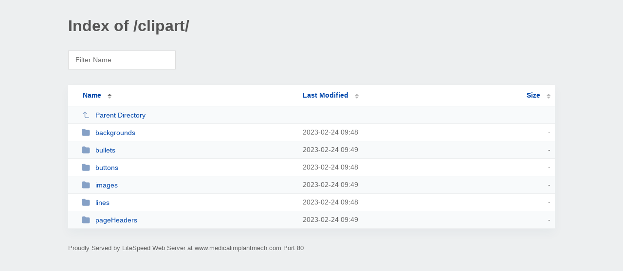

--- FILE ---
content_type: text/html; charset=UTF-8
request_url: http://www.medicalimplantmech.com/clipart/
body_size: 1168
content:
<!DOCTYPE html><html><head><meta http-equiv="Content-type" content="text/html; charset=UTF-8" /><meta name="viewport" content="width=device-width, initial-scale=1.0" /><link rel="stylesheet" href="/_autoindex/assets/css/autoindex.css" /><script src="/_autoindex/assets/js/tablesort.js"></script><script src="/_autoindex/assets/js/tablesort.number.js"></script><title>Index of /clipart/</title><style>@media (prefers-color-scheme:dark){body{background-color:#000!important}}</style></head><body><div class="content"><h1 style="color: #555;">Index of /clipart/</h1>
<div id="table-filter"><input type="text" name="keyword" id="filter-keyword" placeholder="Filter Name"></div>
<div id="table-list"><table id="table-content"><thead class="t-header"><tr><th class="colname" aria-sort="ascending"><a class="name" href="?ND"  onclick="return false"">Name</a></th><th class="colname" data-sort-method="number"><a href="?MA"  onclick="return false"">Last Modified</a></th><th class="colname" data-sort-method="number"><a href="?SA"  onclick="return false"">Size</a></th></tr></thead>
<tr data-sort-method="none"><td><a href="/"><img class="icon" src="/_autoindex/assets/icons/corner-left-up.svg" alt="Up">Parent Directory</a></td><td></td><td></td></tr>
<tr><td data-sort="*backgrounds"><a href="/clipart/backgrounds/"><img class="icon" src="/_autoindex/assets/icons/folder-fill.svg" alt="Directory">backgrounds</a></td><td data-sort="100460930">2023-02-24 09:48</td><td data-sort="-1">-</td></tr>
<tr><td data-sort="*bullets"><a href="/clipart/bullets/"><img class="icon" src="/_autoindex/assets/icons/folder-fill.svg" alt="Directory">bullets</a></td><td data-sort="100460989">2023-02-24 09:49</td><td data-sort="-1">-</td></tr>
<tr><td data-sort="*buttons"><a href="/clipart/buttons/"><img class="icon" src="/_autoindex/assets/icons/folder-fill.svg" alt="Directory">buttons</a></td><td data-sort="100460930">2023-02-24 09:48</td><td data-sort="-1">-</td></tr>
<tr><td data-sort="*images"><a href="/clipart/images/"><img class="icon" src="/_autoindex/assets/icons/folder-fill.svg" alt="Directory">images</a></td><td data-sort="100460989">2023-02-24 09:49</td><td data-sort="-1">-</td></tr>
<tr><td data-sort="*lines"><a href="/clipart/lines/"><img class="icon" src="/_autoindex/assets/icons/folder-fill.svg" alt="Directory">lines</a></td><td data-sort="100460929">2023-02-24 09:48</td><td data-sort="-1">-</td></tr>
<tr><td data-sort="*pageheaders"><a href="/clipart/pageHeaders/"><img class="icon" src="/_autoindex/assets/icons/folder-fill.svg" alt="Directory">pageHeaders</a></td><td data-sort="100460989">2023-02-24 09:49</td><td data-sort="-1">-</td></tr>
</table></div>
<address>Proudly Served by LiteSpeed Web Server at www.medicalimplantmech.com Port 80</address></div><script>
	new Tablesort(document.getElementById("table-content"));
	var keywordInput = document.getElementById('filter-keyword');
	document.addEventListener('keyup', filterTable);

	function filterTable(e) {
		if (e.target.id != 'filter-keyword') return;

		var cols = document.querySelectorAll('tbody td:first-child');
		var keyword = keywordInput.value.toLowerCase();
		for (i = 0; i < cols.length; i++) {
			var text = cols[i].textContent.toLowerCase();
			if (text != 'parent directory') {
				cols[i].parentNode.style.display = text.indexOf(keyword) === -1 ? 'none' : 'table-row';
			}
		}
	}
</script></body></html>
